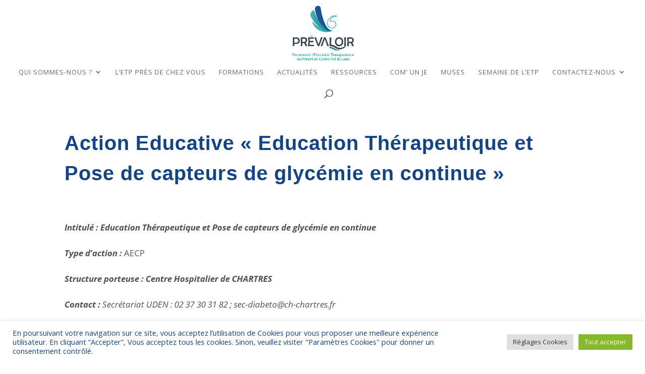

--- FILE ---
content_type: text/html; charset=utf-8
request_url: https://www.google.com/recaptcha/api2/anchor?ar=1&k=6LeB88YcAAAAAHoxNb_DU-jWIob3tI_Duos14T6S&co=aHR0cHM6Ly9wcmV2YWxvaXIuZnI6NDQz&hl=en&v=PoyoqOPhxBO7pBk68S4YbpHZ&size=invisible&anchor-ms=20000&execute-ms=30000&cb=ubknsjcik2as
body_size: 48438
content:
<!DOCTYPE HTML><html dir="ltr" lang="en"><head><meta http-equiv="Content-Type" content="text/html; charset=UTF-8">
<meta http-equiv="X-UA-Compatible" content="IE=edge">
<title>reCAPTCHA</title>
<style type="text/css">
/* cyrillic-ext */
@font-face {
  font-family: 'Roboto';
  font-style: normal;
  font-weight: 400;
  font-stretch: 100%;
  src: url(//fonts.gstatic.com/s/roboto/v48/KFO7CnqEu92Fr1ME7kSn66aGLdTylUAMa3GUBHMdazTgWw.woff2) format('woff2');
  unicode-range: U+0460-052F, U+1C80-1C8A, U+20B4, U+2DE0-2DFF, U+A640-A69F, U+FE2E-FE2F;
}
/* cyrillic */
@font-face {
  font-family: 'Roboto';
  font-style: normal;
  font-weight: 400;
  font-stretch: 100%;
  src: url(//fonts.gstatic.com/s/roboto/v48/KFO7CnqEu92Fr1ME7kSn66aGLdTylUAMa3iUBHMdazTgWw.woff2) format('woff2');
  unicode-range: U+0301, U+0400-045F, U+0490-0491, U+04B0-04B1, U+2116;
}
/* greek-ext */
@font-face {
  font-family: 'Roboto';
  font-style: normal;
  font-weight: 400;
  font-stretch: 100%;
  src: url(//fonts.gstatic.com/s/roboto/v48/KFO7CnqEu92Fr1ME7kSn66aGLdTylUAMa3CUBHMdazTgWw.woff2) format('woff2');
  unicode-range: U+1F00-1FFF;
}
/* greek */
@font-face {
  font-family: 'Roboto';
  font-style: normal;
  font-weight: 400;
  font-stretch: 100%;
  src: url(//fonts.gstatic.com/s/roboto/v48/KFO7CnqEu92Fr1ME7kSn66aGLdTylUAMa3-UBHMdazTgWw.woff2) format('woff2');
  unicode-range: U+0370-0377, U+037A-037F, U+0384-038A, U+038C, U+038E-03A1, U+03A3-03FF;
}
/* math */
@font-face {
  font-family: 'Roboto';
  font-style: normal;
  font-weight: 400;
  font-stretch: 100%;
  src: url(//fonts.gstatic.com/s/roboto/v48/KFO7CnqEu92Fr1ME7kSn66aGLdTylUAMawCUBHMdazTgWw.woff2) format('woff2');
  unicode-range: U+0302-0303, U+0305, U+0307-0308, U+0310, U+0312, U+0315, U+031A, U+0326-0327, U+032C, U+032F-0330, U+0332-0333, U+0338, U+033A, U+0346, U+034D, U+0391-03A1, U+03A3-03A9, U+03B1-03C9, U+03D1, U+03D5-03D6, U+03F0-03F1, U+03F4-03F5, U+2016-2017, U+2034-2038, U+203C, U+2040, U+2043, U+2047, U+2050, U+2057, U+205F, U+2070-2071, U+2074-208E, U+2090-209C, U+20D0-20DC, U+20E1, U+20E5-20EF, U+2100-2112, U+2114-2115, U+2117-2121, U+2123-214F, U+2190, U+2192, U+2194-21AE, U+21B0-21E5, U+21F1-21F2, U+21F4-2211, U+2213-2214, U+2216-22FF, U+2308-230B, U+2310, U+2319, U+231C-2321, U+2336-237A, U+237C, U+2395, U+239B-23B7, U+23D0, U+23DC-23E1, U+2474-2475, U+25AF, U+25B3, U+25B7, U+25BD, U+25C1, U+25CA, U+25CC, U+25FB, U+266D-266F, U+27C0-27FF, U+2900-2AFF, U+2B0E-2B11, U+2B30-2B4C, U+2BFE, U+3030, U+FF5B, U+FF5D, U+1D400-1D7FF, U+1EE00-1EEFF;
}
/* symbols */
@font-face {
  font-family: 'Roboto';
  font-style: normal;
  font-weight: 400;
  font-stretch: 100%;
  src: url(//fonts.gstatic.com/s/roboto/v48/KFO7CnqEu92Fr1ME7kSn66aGLdTylUAMaxKUBHMdazTgWw.woff2) format('woff2');
  unicode-range: U+0001-000C, U+000E-001F, U+007F-009F, U+20DD-20E0, U+20E2-20E4, U+2150-218F, U+2190, U+2192, U+2194-2199, U+21AF, U+21E6-21F0, U+21F3, U+2218-2219, U+2299, U+22C4-22C6, U+2300-243F, U+2440-244A, U+2460-24FF, U+25A0-27BF, U+2800-28FF, U+2921-2922, U+2981, U+29BF, U+29EB, U+2B00-2BFF, U+4DC0-4DFF, U+FFF9-FFFB, U+10140-1018E, U+10190-1019C, U+101A0, U+101D0-101FD, U+102E0-102FB, U+10E60-10E7E, U+1D2C0-1D2D3, U+1D2E0-1D37F, U+1F000-1F0FF, U+1F100-1F1AD, U+1F1E6-1F1FF, U+1F30D-1F30F, U+1F315, U+1F31C, U+1F31E, U+1F320-1F32C, U+1F336, U+1F378, U+1F37D, U+1F382, U+1F393-1F39F, U+1F3A7-1F3A8, U+1F3AC-1F3AF, U+1F3C2, U+1F3C4-1F3C6, U+1F3CA-1F3CE, U+1F3D4-1F3E0, U+1F3ED, U+1F3F1-1F3F3, U+1F3F5-1F3F7, U+1F408, U+1F415, U+1F41F, U+1F426, U+1F43F, U+1F441-1F442, U+1F444, U+1F446-1F449, U+1F44C-1F44E, U+1F453, U+1F46A, U+1F47D, U+1F4A3, U+1F4B0, U+1F4B3, U+1F4B9, U+1F4BB, U+1F4BF, U+1F4C8-1F4CB, U+1F4D6, U+1F4DA, U+1F4DF, U+1F4E3-1F4E6, U+1F4EA-1F4ED, U+1F4F7, U+1F4F9-1F4FB, U+1F4FD-1F4FE, U+1F503, U+1F507-1F50B, U+1F50D, U+1F512-1F513, U+1F53E-1F54A, U+1F54F-1F5FA, U+1F610, U+1F650-1F67F, U+1F687, U+1F68D, U+1F691, U+1F694, U+1F698, U+1F6AD, U+1F6B2, U+1F6B9-1F6BA, U+1F6BC, U+1F6C6-1F6CF, U+1F6D3-1F6D7, U+1F6E0-1F6EA, U+1F6F0-1F6F3, U+1F6F7-1F6FC, U+1F700-1F7FF, U+1F800-1F80B, U+1F810-1F847, U+1F850-1F859, U+1F860-1F887, U+1F890-1F8AD, U+1F8B0-1F8BB, U+1F8C0-1F8C1, U+1F900-1F90B, U+1F93B, U+1F946, U+1F984, U+1F996, U+1F9E9, U+1FA00-1FA6F, U+1FA70-1FA7C, U+1FA80-1FA89, U+1FA8F-1FAC6, U+1FACE-1FADC, U+1FADF-1FAE9, U+1FAF0-1FAF8, U+1FB00-1FBFF;
}
/* vietnamese */
@font-face {
  font-family: 'Roboto';
  font-style: normal;
  font-weight: 400;
  font-stretch: 100%;
  src: url(//fonts.gstatic.com/s/roboto/v48/KFO7CnqEu92Fr1ME7kSn66aGLdTylUAMa3OUBHMdazTgWw.woff2) format('woff2');
  unicode-range: U+0102-0103, U+0110-0111, U+0128-0129, U+0168-0169, U+01A0-01A1, U+01AF-01B0, U+0300-0301, U+0303-0304, U+0308-0309, U+0323, U+0329, U+1EA0-1EF9, U+20AB;
}
/* latin-ext */
@font-face {
  font-family: 'Roboto';
  font-style: normal;
  font-weight: 400;
  font-stretch: 100%;
  src: url(//fonts.gstatic.com/s/roboto/v48/KFO7CnqEu92Fr1ME7kSn66aGLdTylUAMa3KUBHMdazTgWw.woff2) format('woff2');
  unicode-range: U+0100-02BA, U+02BD-02C5, U+02C7-02CC, U+02CE-02D7, U+02DD-02FF, U+0304, U+0308, U+0329, U+1D00-1DBF, U+1E00-1E9F, U+1EF2-1EFF, U+2020, U+20A0-20AB, U+20AD-20C0, U+2113, U+2C60-2C7F, U+A720-A7FF;
}
/* latin */
@font-face {
  font-family: 'Roboto';
  font-style: normal;
  font-weight: 400;
  font-stretch: 100%;
  src: url(//fonts.gstatic.com/s/roboto/v48/KFO7CnqEu92Fr1ME7kSn66aGLdTylUAMa3yUBHMdazQ.woff2) format('woff2');
  unicode-range: U+0000-00FF, U+0131, U+0152-0153, U+02BB-02BC, U+02C6, U+02DA, U+02DC, U+0304, U+0308, U+0329, U+2000-206F, U+20AC, U+2122, U+2191, U+2193, U+2212, U+2215, U+FEFF, U+FFFD;
}
/* cyrillic-ext */
@font-face {
  font-family: 'Roboto';
  font-style: normal;
  font-weight: 500;
  font-stretch: 100%;
  src: url(//fonts.gstatic.com/s/roboto/v48/KFO7CnqEu92Fr1ME7kSn66aGLdTylUAMa3GUBHMdazTgWw.woff2) format('woff2');
  unicode-range: U+0460-052F, U+1C80-1C8A, U+20B4, U+2DE0-2DFF, U+A640-A69F, U+FE2E-FE2F;
}
/* cyrillic */
@font-face {
  font-family: 'Roboto';
  font-style: normal;
  font-weight: 500;
  font-stretch: 100%;
  src: url(//fonts.gstatic.com/s/roboto/v48/KFO7CnqEu92Fr1ME7kSn66aGLdTylUAMa3iUBHMdazTgWw.woff2) format('woff2');
  unicode-range: U+0301, U+0400-045F, U+0490-0491, U+04B0-04B1, U+2116;
}
/* greek-ext */
@font-face {
  font-family: 'Roboto';
  font-style: normal;
  font-weight: 500;
  font-stretch: 100%;
  src: url(//fonts.gstatic.com/s/roboto/v48/KFO7CnqEu92Fr1ME7kSn66aGLdTylUAMa3CUBHMdazTgWw.woff2) format('woff2');
  unicode-range: U+1F00-1FFF;
}
/* greek */
@font-face {
  font-family: 'Roboto';
  font-style: normal;
  font-weight: 500;
  font-stretch: 100%;
  src: url(//fonts.gstatic.com/s/roboto/v48/KFO7CnqEu92Fr1ME7kSn66aGLdTylUAMa3-UBHMdazTgWw.woff2) format('woff2');
  unicode-range: U+0370-0377, U+037A-037F, U+0384-038A, U+038C, U+038E-03A1, U+03A3-03FF;
}
/* math */
@font-face {
  font-family: 'Roboto';
  font-style: normal;
  font-weight: 500;
  font-stretch: 100%;
  src: url(//fonts.gstatic.com/s/roboto/v48/KFO7CnqEu92Fr1ME7kSn66aGLdTylUAMawCUBHMdazTgWw.woff2) format('woff2');
  unicode-range: U+0302-0303, U+0305, U+0307-0308, U+0310, U+0312, U+0315, U+031A, U+0326-0327, U+032C, U+032F-0330, U+0332-0333, U+0338, U+033A, U+0346, U+034D, U+0391-03A1, U+03A3-03A9, U+03B1-03C9, U+03D1, U+03D5-03D6, U+03F0-03F1, U+03F4-03F5, U+2016-2017, U+2034-2038, U+203C, U+2040, U+2043, U+2047, U+2050, U+2057, U+205F, U+2070-2071, U+2074-208E, U+2090-209C, U+20D0-20DC, U+20E1, U+20E5-20EF, U+2100-2112, U+2114-2115, U+2117-2121, U+2123-214F, U+2190, U+2192, U+2194-21AE, U+21B0-21E5, U+21F1-21F2, U+21F4-2211, U+2213-2214, U+2216-22FF, U+2308-230B, U+2310, U+2319, U+231C-2321, U+2336-237A, U+237C, U+2395, U+239B-23B7, U+23D0, U+23DC-23E1, U+2474-2475, U+25AF, U+25B3, U+25B7, U+25BD, U+25C1, U+25CA, U+25CC, U+25FB, U+266D-266F, U+27C0-27FF, U+2900-2AFF, U+2B0E-2B11, U+2B30-2B4C, U+2BFE, U+3030, U+FF5B, U+FF5D, U+1D400-1D7FF, U+1EE00-1EEFF;
}
/* symbols */
@font-face {
  font-family: 'Roboto';
  font-style: normal;
  font-weight: 500;
  font-stretch: 100%;
  src: url(//fonts.gstatic.com/s/roboto/v48/KFO7CnqEu92Fr1ME7kSn66aGLdTylUAMaxKUBHMdazTgWw.woff2) format('woff2');
  unicode-range: U+0001-000C, U+000E-001F, U+007F-009F, U+20DD-20E0, U+20E2-20E4, U+2150-218F, U+2190, U+2192, U+2194-2199, U+21AF, U+21E6-21F0, U+21F3, U+2218-2219, U+2299, U+22C4-22C6, U+2300-243F, U+2440-244A, U+2460-24FF, U+25A0-27BF, U+2800-28FF, U+2921-2922, U+2981, U+29BF, U+29EB, U+2B00-2BFF, U+4DC0-4DFF, U+FFF9-FFFB, U+10140-1018E, U+10190-1019C, U+101A0, U+101D0-101FD, U+102E0-102FB, U+10E60-10E7E, U+1D2C0-1D2D3, U+1D2E0-1D37F, U+1F000-1F0FF, U+1F100-1F1AD, U+1F1E6-1F1FF, U+1F30D-1F30F, U+1F315, U+1F31C, U+1F31E, U+1F320-1F32C, U+1F336, U+1F378, U+1F37D, U+1F382, U+1F393-1F39F, U+1F3A7-1F3A8, U+1F3AC-1F3AF, U+1F3C2, U+1F3C4-1F3C6, U+1F3CA-1F3CE, U+1F3D4-1F3E0, U+1F3ED, U+1F3F1-1F3F3, U+1F3F5-1F3F7, U+1F408, U+1F415, U+1F41F, U+1F426, U+1F43F, U+1F441-1F442, U+1F444, U+1F446-1F449, U+1F44C-1F44E, U+1F453, U+1F46A, U+1F47D, U+1F4A3, U+1F4B0, U+1F4B3, U+1F4B9, U+1F4BB, U+1F4BF, U+1F4C8-1F4CB, U+1F4D6, U+1F4DA, U+1F4DF, U+1F4E3-1F4E6, U+1F4EA-1F4ED, U+1F4F7, U+1F4F9-1F4FB, U+1F4FD-1F4FE, U+1F503, U+1F507-1F50B, U+1F50D, U+1F512-1F513, U+1F53E-1F54A, U+1F54F-1F5FA, U+1F610, U+1F650-1F67F, U+1F687, U+1F68D, U+1F691, U+1F694, U+1F698, U+1F6AD, U+1F6B2, U+1F6B9-1F6BA, U+1F6BC, U+1F6C6-1F6CF, U+1F6D3-1F6D7, U+1F6E0-1F6EA, U+1F6F0-1F6F3, U+1F6F7-1F6FC, U+1F700-1F7FF, U+1F800-1F80B, U+1F810-1F847, U+1F850-1F859, U+1F860-1F887, U+1F890-1F8AD, U+1F8B0-1F8BB, U+1F8C0-1F8C1, U+1F900-1F90B, U+1F93B, U+1F946, U+1F984, U+1F996, U+1F9E9, U+1FA00-1FA6F, U+1FA70-1FA7C, U+1FA80-1FA89, U+1FA8F-1FAC6, U+1FACE-1FADC, U+1FADF-1FAE9, U+1FAF0-1FAF8, U+1FB00-1FBFF;
}
/* vietnamese */
@font-face {
  font-family: 'Roboto';
  font-style: normal;
  font-weight: 500;
  font-stretch: 100%;
  src: url(//fonts.gstatic.com/s/roboto/v48/KFO7CnqEu92Fr1ME7kSn66aGLdTylUAMa3OUBHMdazTgWw.woff2) format('woff2');
  unicode-range: U+0102-0103, U+0110-0111, U+0128-0129, U+0168-0169, U+01A0-01A1, U+01AF-01B0, U+0300-0301, U+0303-0304, U+0308-0309, U+0323, U+0329, U+1EA0-1EF9, U+20AB;
}
/* latin-ext */
@font-face {
  font-family: 'Roboto';
  font-style: normal;
  font-weight: 500;
  font-stretch: 100%;
  src: url(//fonts.gstatic.com/s/roboto/v48/KFO7CnqEu92Fr1ME7kSn66aGLdTylUAMa3KUBHMdazTgWw.woff2) format('woff2');
  unicode-range: U+0100-02BA, U+02BD-02C5, U+02C7-02CC, U+02CE-02D7, U+02DD-02FF, U+0304, U+0308, U+0329, U+1D00-1DBF, U+1E00-1E9F, U+1EF2-1EFF, U+2020, U+20A0-20AB, U+20AD-20C0, U+2113, U+2C60-2C7F, U+A720-A7FF;
}
/* latin */
@font-face {
  font-family: 'Roboto';
  font-style: normal;
  font-weight: 500;
  font-stretch: 100%;
  src: url(//fonts.gstatic.com/s/roboto/v48/KFO7CnqEu92Fr1ME7kSn66aGLdTylUAMa3yUBHMdazQ.woff2) format('woff2');
  unicode-range: U+0000-00FF, U+0131, U+0152-0153, U+02BB-02BC, U+02C6, U+02DA, U+02DC, U+0304, U+0308, U+0329, U+2000-206F, U+20AC, U+2122, U+2191, U+2193, U+2212, U+2215, U+FEFF, U+FFFD;
}
/* cyrillic-ext */
@font-face {
  font-family: 'Roboto';
  font-style: normal;
  font-weight: 900;
  font-stretch: 100%;
  src: url(//fonts.gstatic.com/s/roboto/v48/KFO7CnqEu92Fr1ME7kSn66aGLdTylUAMa3GUBHMdazTgWw.woff2) format('woff2');
  unicode-range: U+0460-052F, U+1C80-1C8A, U+20B4, U+2DE0-2DFF, U+A640-A69F, U+FE2E-FE2F;
}
/* cyrillic */
@font-face {
  font-family: 'Roboto';
  font-style: normal;
  font-weight: 900;
  font-stretch: 100%;
  src: url(//fonts.gstatic.com/s/roboto/v48/KFO7CnqEu92Fr1ME7kSn66aGLdTylUAMa3iUBHMdazTgWw.woff2) format('woff2');
  unicode-range: U+0301, U+0400-045F, U+0490-0491, U+04B0-04B1, U+2116;
}
/* greek-ext */
@font-face {
  font-family: 'Roboto';
  font-style: normal;
  font-weight: 900;
  font-stretch: 100%;
  src: url(//fonts.gstatic.com/s/roboto/v48/KFO7CnqEu92Fr1ME7kSn66aGLdTylUAMa3CUBHMdazTgWw.woff2) format('woff2');
  unicode-range: U+1F00-1FFF;
}
/* greek */
@font-face {
  font-family: 'Roboto';
  font-style: normal;
  font-weight: 900;
  font-stretch: 100%;
  src: url(//fonts.gstatic.com/s/roboto/v48/KFO7CnqEu92Fr1ME7kSn66aGLdTylUAMa3-UBHMdazTgWw.woff2) format('woff2');
  unicode-range: U+0370-0377, U+037A-037F, U+0384-038A, U+038C, U+038E-03A1, U+03A3-03FF;
}
/* math */
@font-face {
  font-family: 'Roboto';
  font-style: normal;
  font-weight: 900;
  font-stretch: 100%;
  src: url(//fonts.gstatic.com/s/roboto/v48/KFO7CnqEu92Fr1ME7kSn66aGLdTylUAMawCUBHMdazTgWw.woff2) format('woff2');
  unicode-range: U+0302-0303, U+0305, U+0307-0308, U+0310, U+0312, U+0315, U+031A, U+0326-0327, U+032C, U+032F-0330, U+0332-0333, U+0338, U+033A, U+0346, U+034D, U+0391-03A1, U+03A3-03A9, U+03B1-03C9, U+03D1, U+03D5-03D6, U+03F0-03F1, U+03F4-03F5, U+2016-2017, U+2034-2038, U+203C, U+2040, U+2043, U+2047, U+2050, U+2057, U+205F, U+2070-2071, U+2074-208E, U+2090-209C, U+20D0-20DC, U+20E1, U+20E5-20EF, U+2100-2112, U+2114-2115, U+2117-2121, U+2123-214F, U+2190, U+2192, U+2194-21AE, U+21B0-21E5, U+21F1-21F2, U+21F4-2211, U+2213-2214, U+2216-22FF, U+2308-230B, U+2310, U+2319, U+231C-2321, U+2336-237A, U+237C, U+2395, U+239B-23B7, U+23D0, U+23DC-23E1, U+2474-2475, U+25AF, U+25B3, U+25B7, U+25BD, U+25C1, U+25CA, U+25CC, U+25FB, U+266D-266F, U+27C0-27FF, U+2900-2AFF, U+2B0E-2B11, U+2B30-2B4C, U+2BFE, U+3030, U+FF5B, U+FF5D, U+1D400-1D7FF, U+1EE00-1EEFF;
}
/* symbols */
@font-face {
  font-family: 'Roboto';
  font-style: normal;
  font-weight: 900;
  font-stretch: 100%;
  src: url(//fonts.gstatic.com/s/roboto/v48/KFO7CnqEu92Fr1ME7kSn66aGLdTylUAMaxKUBHMdazTgWw.woff2) format('woff2');
  unicode-range: U+0001-000C, U+000E-001F, U+007F-009F, U+20DD-20E0, U+20E2-20E4, U+2150-218F, U+2190, U+2192, U+2194-2199, U+21AF, U+21E6-21F0, U+21F3, U+2218-2219, U+2299, U+22C4-22C6, U+2300-243F, U+2440-244A, U+2460-24FF, U+25A0-27BF, U+2800-28FF, U+2921-2922, U+2981, U+29BF, U+29EB, U+2B00-2BFF, U+4DC0-4DFF, U+FFF9-FFFB, U+10140-1018E, U+10190-1019C, U+101A0, U+101D0-101FD, U+102E0-102FB, U+10E60-10E7E, U+1D2C0-1D2D3, U+1D2E0-1D37F, U+1F000-1F0FF, U+1F100-1F1AD, U+1F1E6-1F1FF, U+1F30D-1F30F, U+1F315, U+1F31C, U+1F31E, U+1F320-1F32C, U+1F336, U+1F378, U+1F37D, U+1F382, U+1F393-1F39F, U+1F3A7-1F3A8, U+1F3AC-1F3AF, U+1F3C2, U+1F3C4-1F3C6, U+1F3CA-1F3CE, U+1F3D4-1F3E0, U+1F3ED, U+1F3F1-1F3F3, U+1F3F5-1F3F7, U+1F408, U+1F415, U+1F41F, U+1F426, U+1F43F, U+1F441-1F442, U+1F444, U+1F446-1F449, U+1F44C-1F44E, U+1F453, U+1F46A, U+1F47D, U+1F4A3, U+1F4B0, U+1F4B3, U+1F4B9, U+1F4BB, U+1F4BF, U+1F4C8-1F4CB, U+1F4D6, U+1F4DA, U+1F4DF, U+1F4E3-1F4E6, U+1F4EA-1F4ED, U+1F4F7, U+1F4F9-1F4FB, U+1F4FD-1F4FE, U+1F503, U+1F507-1F50B, U+1F50D, U+1F512-1F513, U+1F53E-1F54A, U+1F54F-1F5FA, U+1F610, U+1F650-1F67F, U+1F687, U+1F68D, U+1F691, U+1F694, U+1F698, U+1F6AD, U+1F6B2, U+1F6B9-1F6BA, U+1F6BC, U+1F6C6-1F6CF, U+1F6D3-1F6D7, U+1F6E0-1F6EA, U+1F6F0-1F6F3, U+1F6F7-1F6FC, U+1F700-1F7FF, U+1F800-1F80B, U+1F810-1F847, U+1F850-1F859, U+1F860-1F887, U+1F890-1F8AD, U+1F8B0-1F8BB, U+1F8C0-1F8C1, U+1F900-1F90B, U+1F93B, U+1F946, U+1F984, U+1F996, U+1F9E9, U+1FA00-1FA6F, U+1FA70-1FA7C, U+1FA80-1FA89, U+1FA8F-1FAC6, U+1FACE-1FADC, U+1FADF-1FAE9, U+1FAF0-1FAF8, U+1FB00-1FBFF;
}
/* vietnamese */
@font-face {
  font-family: 'Roboto';
  font-style: normal;
  font-weight: 900;
  font-stretch: 100%;
  src: url(//fonts.gstatic.com/s/roboto/v48/KFO7CnqEu92Fr1ME7kSn66aGLdTylUAMa3OUBHMdazTgWw.woff2) format('woff2');
  unicode-range: U+0102-0103, U+0110-0111, U+0128-0129, U+0168-0169, U+01A0-01A1, U+01AF-01B0, U+0300-0301, U+0303-0304, U+0308-0309, U+0323, U+0329, U+1EA0-1EF9, U+20AB;
}
/* latin-ext */
@font-face {
  font-family: 'Roboto';
  font-style: normal;
  font-weight: 900;
  font-stretch: 100%;
  src: url(//fonts.gstatic.com/s/roboto/v48/KFO7CnqEu92Fr1ME7kSn66aGLdTylUAMa3KUBHMdazTgWw.woff2) format('woff2');
  unicode-range: U+0100-02BA, U+02BD-02C5, U+02C7-02CC, U+02CE-02D7, U+02DD-02FF, U+0304, U+0308, U+0329, U+1D00-1DBF, U+1E00-1E9F, U+1EF2-1EFF, U+2020, U+20A0-20AB, U+20AD-20C0, U+2113, U+2C60-2C7F, U+A720-A7FF;
}
/* latin */
@font-face {
  font-family: 'Roboto';
  font-style: normal;
  font-weight: 900;
  font-stretch: 100%;
  src: url(//fonts.gstatic.com/s/roboto/v48/KFO7CnqEu92Fr1ME7kSn66aGLdTylUAMa3yUBHMdazQ.woff2) format('woff2');
  unicode-range: U+0000-00FF, U+0131, U+0152-0153, U+02BB-02BC, U+02C6, U+02DA, U+02DC, U+0304, U+0308, U+0329, U+2000-206F, U+20AC, U+2122, U+2191, U+2193, U+2212, U+2215, U+FEFF, U+FFFD;
}

</style>
<link rel="stylesheet" type="text/css" href="https://www.gstatic.com/recaptcha/releases/PoyoqOPhxBO7pBk68S4YbpHZ/styles__ltr.css">
<script nonce="MFOmoBEi_Z0OKcpF84Z-QQ" type="text/javascript">window['__recaptcha_api'] = 'https://www.google.com/recaptcha/api2/';</script>
<script type="text/javascript" src="https://www.gstatic.com/recaptcha/releases/PoyoqOPhxBO7pBk68S4YbpHZ/recaptcha__en.js" nonce="MFOmoBEi_Z0OKcpF84Z-QQ">
      
    </script></head>
<body><div id="rc-anchor-alert" class="rc-anchor-alert"></div>
<input type="hidden" id="recaptcha-token" value="[base64]">
<script type="text/javascript" nonce="MFOmoBEi_Z0OKcpF84Z-QQ">
      recaptcha.anchor.Main.init("[\x22ainput\x22,[\x22bgdata\x22,\x22\x22,\[base64]/[base64]/[base64]/KE4oMTI0LHYsdi5HKSxMWihsLHYpKTpOKDEyNCx2LGwpLFYpLHYpLFQpKSxGKDE3MSx2KX0scjc9ZnVuY3Rpb24obCl7cmV0dXJuIGx9LEM9ZnVuY3Rpb24obCxWLHYpe04odixsLFYpLFZbYWtdPTI3OTZ9LG49ZnVuY3Rpb24obCxWKXtWLlg9KChWLlg/[base64]/[base64]/[base64]/[base64]/[base64]/[base64]/[base64]/[base64]/[base64]/[base64]/[base64]\\u003d\x22,\[base64]\x22,\x22fl5tEwxoGUdtw7XCmy9Zw5TDk2/DmMO8wp8Sw5/Cj24fBT3DuE8xPVPDiAglw4oPCgnCpcOdwojCnyxYw5Rlw6DDl8K5wrnCt3HCo8OiwroPwoPCn8O9aMKnOg0Aw4oLBcKzQ8KFXi5LYMKkwp/CmAfDmlpzw5pRI8K1w63Dn8OSw69pWMOnw6TCuULCnlYuQ2Qhw5tnAlnChMK9w7FEIihIdEsdwptow5wAAcKJNi9VwrQow7tieyrDvMOxwrh/w4TDjkxkXsOrVm1/SsOFw6/DvsOuG8KdGcOzecKKw60bNFxOwoJ2MXHCnT3CvcKhw64Hwo0qwqsrC07CpsKQTRYzwqjDsMKCwokUwofDjsOHw7d9bQ4Cw7ICw5LCmMKtasOBwpFLccK8w5txOcOIw6BaLj3Cqn/Cuy7Cp8KCS8O5w7XDkSx2w7E9w40+wp1Sw61Mw5ZmwqUHwpLCgQDCgjPCigDCjlJYwotxecKwwoJkGwJdESM4w5NtwpIlwrHCn25qcsK0Q8KeQ8OXw57DsWRPL8OiwrvCtsK0w6DCi8K9w63DuWFQwpcVDgbCrMKVw7JJAMKKQWVhwqg5ZcOFwoHClmsnwp/CvWnDo8Ogw6kZHRnDmMKxwpgQWjnDscOKGsOEccO/w4MEw6YXNx3DvMO1PsOgH8OoLG7Dinkow5bCk8OgD07ClV7Ckid/[base64]/ChmVlYsKNwpbCn8OjERRgCMOsw6BIwp3CnsKjP17Cu2LCqsKgw6FQw5jDn8KJbsKtIQ/DjsOWDEPCt8OLwq/CtcKFwo5aw5XCo8KuVMKjasK7cXTDv8OAasK9wqs2ZgxNw5TDgMOWEUklEcOXw6AMwpTCmsOjNMOww5Q1w4QPaE4Sw7J/w4VPFhpBw5QGwr7Ct8KYwqnCo8OYIB3DjEjDp8Ohw70AwpN4wqwpw44hw7R3wo3Du8OWYsKMYsOuV1kRwqTDjMKxw5PCiMOHw6NZw63Ck8OFfQ0ya8KWAsO9MWIvwqnDqMORBMOnRAIUwrrChz/ClmZwDMKCcG5uwrDCjcKhw5DCn3pJwrQvwp3DmEbCqhrCqcOpwq7CtRhTCMKcwqnDizjCqyoDw5dkwpPDusOKNA9zw6sWwqrDl8Oow7hzMTTDqcOYXMORHcKlO1IEYQk4I8Osw7c0IQvCpMKAZ8KKe8KpwrjDncO8woJIHMKBIMKLO0FiU8K3YsOCRcKOw4U/KcOXwpLDuMO1I33DoF7DrMOXUMK+wrVGw4PDmMOQw4/Cj8KaUmnDjsO3AE3DhsK0w4HDkcOeTFrCi8KbR8Oywp4FwpzCs8KGUQXCpHNTX8Kaw4TCoA3CgiRxU1DDlsOKS1PCtlHCisOpGTdgGmDDkCTCu8K7UTHDtXfDh8O+ZsOrwoYOw7LDp8ODwqdSw53DhzRuwr7ClxPCskDDkcOuw6NdWibCncOHw5zCjTfDpMK5LcO/wokPLsOoQWrCsMKkwpTDtgbDs2tiwoNPS2ptM3k5woMdwofCqDxPHMKjw599ccKyw5/[base64]/DkFHDgy1dwpTDpsKhfcKqOFjDp8KPw5gXw67CoU8PT8KtGMKzwooHw5EowqUpAsK9ThsKwqPDo8KYw4vCqE/DrsKSwrgmw4oeaWAiwoIRMi9mI8KYwoPDuDXCusO4LsOcwq5fwoLDtTJKwpHDiMKmwqFqAsO+eMKHwr1Fw5/DicKBJ8KsABkow7YFwq3Cn8OTBsOSwrHCl8KAwqDCoTAqE8K0w6QwTQpnwoXCszvDhRDChMKRbWvClg7CuMKnJxdeUw8pRsKsw5RmwoNCCiXDr0hEw6/CsAhlwoLCngfDgsOjdyZBwqwpXl0Qw7lGc8KlfsK9w6FAMcOmMQzCin1yHw7Dj8OnL8K8fkU5dirDicORK3bCu1TCn1vDnUIbwpTDiMODUMOow5jDt8O/w4nDtW4Yw7XCnATDhwLCuC1zw74jw5rDn8OxwpjDncO+SMKdw5HDpsOhwpHDgVJUeT/CjcKtcsKTwp9AclB3w5NmLXLDjMOtw5rDocOIFnTCkBzDnEbCpcOKwosudQXDkMOhw7Nfw7DDrU4KP8KLw5c4FwLDsnZIwpnCrcOlEMKoc8K3w60zdMK/[base64]/YBMdw45Ba8K2wp7DshHDoX3ChmsNKcO9BcKBwrnDnMKtQTHDjsKTWmDDg8OXKcOKPzw9G8KBwonDlMKfwpHCjF3DicOzPcKKw67DsMKQbcKoGMK0w6d+F3IUw6zCtEDCucOrQEjCl3rCknw/w6rCtisLAsOcwovCimPCogM7w4oRwqrCuVDCuRrDkEfDrcKeVsOKw49VaMO9OU3CpcO9w4XDtChZZ8KTwoLDn33DjWsfKMOEd1LCmsK/SizClR3Dh8K4HsOEwqslHybCriXCpDpew7zDnETDs8O/wq0LMz9xXiFNKRkFC8Okw4o8bGnDkMOrw6zDpsOWw7DDvGLDosKpw4PDh8Oyw5gSaFrDqUkhwpbDs8KJEMK/[base64]/[base64]/Cp1Bfw6FkP8K6EHnCrWNQUcO5I8KnOcKQw7J1wqcBdMO+w4/CssOMRHrDqsKKwpzCssK2w6NFwoc7UV87wqXDp0AlDMK7V8Kzd8OzwqMnXjjCv2RRM0V9worCpcKxwqtrYMOVAidZPi4ib8O9cBc0NMOYfcOzCFMMXcK5w77CjcOxw4LCs8KVcjDDhMO/wofClRoNw6lxwqrDoTfDqELDp8OGw4vCilggDU5sw4hcICLCvW7CgEU9AmhqTcKyVMOhw5PCnE44M0/CmMKqw4XDtCvDu8Kdw7LCihRdwpVYe8OVVR97RMO9WMO5w4/Co1LCuHcDKWDDhMKjCn0EX31CwpLDtsOfHMKTw74Kw6BWK2NmI8KebMKfwrHDjsKbaMOWwrkcwovCpA3CusOewo3DkWcVw74rw7HDpsKyb04PAMOPAsKdLMOXwpldw5kXBR/[base64]/w7xYw5LDvsOAEsKjLnF/dMO9w4bDkcOmw7bDmcKfw4zCicOGYcKbRxHDkkzDl8OZwoTCpsO3w77DksKLAcOQwpMxTEltJRrDhsOxKsOTwphdwqUcw6HDgsONw7BQwrXCmsKoCcOmwoNNw7YjSMONTyfCuy7DhXFUw4/CmcKFFgPCpX8PdELDgcKNYMO7wrlDw7HDjMKvJjZyfMOaJRRMFcOSWV3CoQcpwprDsGJ0wrjCvC3CnQYAwoI5wqPDlsO4wq3CsFA5X8OfAsK3a3wGeTfCmE3CucK9woPDkgtHw6rDl8KKHcKJGsOIe8K5w6rCmVrDrcKZw4l/w5A0wqfCuB/[base64]/Dim/Dg17CvcKnw7PCrjBMcnLDrsKSwqJ/[base64]/CiW/Cq8OEccOfw70TwoYQNiUsw4lDwocJH8OOOcOuUms/wpnDkcOnwoDCiMOnDMO4w7fDssK+W8KtHmfDlhHDkC/CsFLDrsOrwozDmMO1w6rDjjtqIXMbQMKlwrHCsSENwqN2STHDhzrDv8OEwo3CgELDlF7ClcOSw4bDm8Knw7/CkT4Cf8OXSsOyMwbDmBvDjknDpMOiGxjCnR1Pwolzw4LCqMKaV1VCwoZjw6PCiGfCmU7Dqg/Cu8O+WR/CvDMdO0Ixw6lqw4DCmsK3fggFw584bk9+ZVFOJjvDusK/w6vDtlDDsm5lMR1pwq/DsHfDnzvCmMO9KXrDtcK1TSvCvMKGFCgYKRhsHnhAYE/DmRENwqgFwoEIHsOufcKkwozDvTR0NcOGbmbCtMKCwqPCiMOyw53Dk8Oqwo7DvSLDksO6PsK/w7EXw6DDnkHCi0TDrXFdw6pLS8OoGn/DjMK2w75IXcKrOlnCvwEQw4jDq8ODE8KKwoNuJ8O3wrtFZsKew64+LsK6PMOgPQttwpHDggHDr8OODcKqwrTCusOhwp1qw43CvXPCgMOow6/CpVjDtsKLw7dnw5rDkz1Zw6MjA3vDpsOFwqDCoTchVsOqW8KiIxh+A3vDjsKZw4DCksKzwrJewqLDm8ONfjs4wrvDqW/Cg8KYwpQ1EcK6w5fDt8KEMALDjMKERVDCrDo/wpTDvSIHwp9/[base64]/CocOvwq8Lw7rCicKkw7LDi8KmJMKyw7EFFgx/F8KFYEHCjFrDoSzDh8K2VEAPwpogw6wvw77DljIew7rDp8KVwocsRcO7wovDqUUjwppIFUjChklcw68TSDVsdRPDnyBeYGxxw6xYw4NFw5XDkMO/[base64]/IMO3w4BCwq1GKQxUw73Ci8OtwrVvDsOPw5zClXdMHsO8wrYncMKYw6JMAsO9w4TChnfCgMOZE8KJKVnCqw8Xw67CqR/Dsnlxw6B9RjxddiJIw7lIYRlxw6DDmShRMcODWcKyOx5dGAXDqsOwwohewprCu04UwqbCpAZ2FsKzYsKuaUzCmD3DscKrMcKHwrbDr8O2UMKmV8K1bUYkw7V6w6XCgWBkKsObwr4ww5/ChsOJHnPDqsOCwr8iMmbDnnx1wqTDuA7Do8OQCMKkbsO7XcKeJgHDnhw6G8KHN8OIworDmhduHMOQwq03PQPCosOTwo/DncOwD1RjwpvCswvDtgVjw5Mqw5Mbw6nCnBIRw58Awq5Gw57Cq8KiwqpuHSFfOE8MBF/CuWLDr8O3wqB9w6lqCsOawqQ/[base64]/DhmJjZxlPw6k1JHTCuMKnwrRKwrEZwqPDlsKYw4IcwpZpwrHDrsKOw5/CtRXDvMK9KxJrHFVCwohQwrF3XcOJw6/Dh1oFGgnDmMKWwr5EwrIpZ8KEw6R2dW/CnB5ywowswpXCuR/Dsw0Mw67Do1rCtjnCqsO+w6s/NgEKw5JiLcK4eMKJw7HCk33CvRHCowzDkMOuw7LDqcKafsKyMsOxw6NewogYGSRKZcOET8Oxwr47Qn1nG30nXMKLOyl6SVHDnsKMwoR+wrU1ClPDjMOiZsO/[base64]/WErClcO9w5LDnHbDqcK+w7DDnRPClsOqX8KjUzRoR1zDlBPCnMKVasOeZMKeeERSQT5qwpU1w5PCkMKnKsODJsKGw4FfUT17wpFvEjHDkDdCa1zCoCTCs8KkwqPDh8OQw7dyAkDDssKkw4/DpToQw6MpUcKZw6XDvETCkyUKZMOUw6h/YVwiQ8OncsK2AS/DuDzChRpnw6/Cg2Qiw6vDvChLw7DCkTonaRgTXHTCisOHFQFQLcKCJVsnwpd0BCx3VnwiM1EnwrTDnsKvwqfDtWvDtApwwqEgw5bCvmzCoMOFw6cTAS4SP8OMw7vDhxBBwpnCssKKZg7DhcOdIcKLwo4UwqHDvGMmbyoqK2/CvG5bDsObwqodw4hlw59uwq7Cv8KYw40pSg4fA8KFwpFXfcK/IsOYVS7CpU0sw7PDhl/DvsOrCXbDp8ORw53CmFY8w4nCosOCe8KhwqjDuBAWLDrCsMKTw5TCgMK1IxlcZxRrM8KPwq7Cs8KEwqXChV7CpzXDrMKiw6vDgxJRecK6Q8OoTg0McMOnwodhwocVQCrDpsOAV2FxMsKcw6PCmQBwwqptMHBgZE7CnT/[base64]/wocARsOUwooLGC7DtsOhwpAmw68NSsKhLcO0wojCjcOFbTsgeSXCpF/[base64]/w4HCh8Kcw5/CvMOpw6IUwq46w5nCg2jCiMOFwpbClyvCsMO0wo4xSsKqUxvCk8OXNsKdRsKmworDpBvChMK8TsKUJUoFw4/DrcKEw74tAsOBw6PDo03DpsKEIsOaw79+wqvCjMKMw73Coz45w7Mmw4rDmsK6OsKuwqLCssKhUcOvaCZ6w7plwrlAwpfDuhHCg8OfERw4w6nDp8KkewY7w4DCiMKhw7B8wp/DpcO6w4zDhnpOVwvCpxkWw6/DpMO2NBjCjsO6dMKbJ8Ohw6TDoxZ2wrfCh1QJElzDo8O5d2J2YBFfw5Vmw5NoE8KtdcK9K38HARPDrcKJeDcMwoEQw4swE8OIcGAYwo3DsQgVw6LDv1JgwrXCpsKvQBIYc2EaKS0XwpvDtsOCwppCwq7DuULDgMKEFMOJJk/[base64]/D0LDmzJKIsOrw4Rcw444GW47woRJSw7CpCrDgsOBw75dTMO/bRnDpMOtw6/[base64]/[base64]/Dqh/CoX3DvcKSNnBAXHbCosOhw7zCvBXDsXBaWHTCjMOsV8O6wrR5YcKAw7XDpsKXLsKqZ8Okwogtw6Rgw5tbwovCkQ/[base64]/wqZPUMOiw4V7BHEhw7TCpC0/Y8O5WsK/[base64]/DusOlCsKrGjhgccOGwrF0H8OFw7oZw6bCnh/Ct8KuaWXDgC3DsF3DpsKJw5hzUsK0wqDDrcKHBcO1w7/DrsOkwrd1wrTDv8OoGjcRw4vDjyIbaBXCpsO4O8O3MhQEWsKvCMKyUm1uw4UIGT/CnQjDkEjChsKBKcOPAsKKw4Q4ekk5w5N5TMOMdxIOaxzCucOyw5QFH0tXwod9w6PDlxvDqcKjw7rDhH0tdwQgVS0ew4ptw61iw4sfF8OoVMOULMKRdng9GTDCmkUcesOKQz8gwpHCmlVmwrTDgn7CtG7ChMK/wrnCvcO4PcOzTMKtHnvDtm7CmcK7w6zDicKeEgDChcOcdcK+worDjDjDsMKnYsKtD2JfRygeKcKswoXCtX/Cp8O1SMOcw47Chl7Do8OQwo9/wrsow7gxEMKOJi7Dh8O3w6bCp8Opw50ww5IaCjPCpyAbacOvw4PClmzDnsOkLsO/ZcKtw5l2wqfDvSbDlFh0ZcKEZMOPLmdwIMKyU8KpwoweacOKHG3CkcKVw53DmsKBNVHDrkkIVMKPMXnDm8ODw5Ebw4pICwgtGsKRHsKzw6LChcOPw5DCk8Ohw4rCrHrDqMKkwqRdBwzCt0HCoMKaS8OJw7rDk1FIw7DDp2gLwq/CuG/DrhF9AcOswo4cw4hRw4LCtcOXwovCtXxSQz3DosOMT2tpeMKqw4c6NW/CuMONwpDCkh8Pw4URfGMdwoZdw5nCq8KCw6wYwqTCisK0wqs0wqoUw5RtFV7Dkk1rHyVjw4d8QVNfX8KGwrHDsVN/blVkwrfCmcKcCR0CRVtDwprDlMKGwrjCocOrw7M7w7zDvMKawp1oe8Kuw6fDiMKjwrfCkHx1w6vCoMKgSsK8JMKKw5XCpsOXbcOaLzofR0/DqUcEw4QfwqvDq3nDnTPCiMO0w5vDmxTDrcO0YBrDshhOw7J8EMKTKQPDhVPCq2h6NMOoEmXCt0lGw7bCpz8Kw4HCjQfDk0VMwrkCeAoCw4I4wogqGzXDlH92JsOsw5ESw63DpsKuGsO3R8Kkw6zDr8Orf0ZTw6DDqsKKw4Nyw7TCtGHCo8Kuw5RiwrxEw5/[base64]/[base64]/DrMKrw4NnO8KswrvDmz9pPMKpw4NBw5QMw5V8wq9ddMOWGMKoAMO9MiIBaAFkIQvDmD/DsMKIIMO4wqtpTSYNL8OGwqzDiDrDhEF+BcKlw4PCuMOcw4TDqMKgK8Ogw6DDkQzCksOdwoXDoEM0IsO4wqptwr0AwrxpwpU/wrIkwpNuXgJCG8KJGcKbw69CfcKawqfDtcK4w4/DkcKRJsKdJjLDnMKaBQldFsO5YWbDpsKmf8O3DQR4KMOlJHsswrbDvWQWdsKEwqM0wqfCn8OSwpbCk8KQwpjCqw/CgwbCp8KvK3UAQRN/[base64]/CEbDl8KCKFBpb8OjCcKrw6LCil3DrMOzw6IYw5rDh0jCrcKyJUvCjcOAGcKYBGHDi0zDh0l9woRVw4xXwrHDhGPDkcKtWWbCh8OrNWXDmgTCiWsfw5bDsyE/wrAhw7PClEApwpkpZcKqHMOSwoPDkiFfw7LCjMOdXsOrwpFpw5wFwoHCvnsHFnvCgkHDrsKAw53CiWTDinpoaAcFM8KPwrVgwqnCtcKrwqnDkV3CvRUkwpUYZ8KQwpDDrcKQw57CiTU6w4FZGsK2woPCl8O9alwCwp4KBMO1ZMO/w5AWfiDDtGs/w4zDjsKhU3cBcFDCj8K+AcOUwpXDu8KFI8KTw616L8KuVHLDqlbDnMKyUsOkw7/CksKHwp5KQSURw4h6cDzDrsOSw79DDRjDpTHCnMOywoBvfj1Yw63DoBJ5wrE+NnLDscOPw6/Dg2V1w44+wpnChBHCriZaw73CmAHDpcK/wqQDR8KxwrvCmVnCjnjCl8Knwr8oc2gTw5VfwoU4XcOeKsKTwpHCkQLChUXCncKaSzhlZsKuwq3CgcKmwoDDvcOrCm0UWiLDry3CqMKXX2srV8O3d8Ohw7LDqsOJLMK0w7gUSMK+wohpLMKUw57DpwZYw5HDnMK6Y8Ohw6I/w5FaworCk8OHF8KCw5B9w53DrcKIAl/Dll0jw7HCvcOkaRfCtAPCoMKBZMOvFAvDhMOVX8O9HBA+w7YmNcKJf2EnwqU9cnwowqQYwrhiWcKWH8O3w5AaZ0jDtQfCjB0/[base64]/[base64]/ChGolcA0lw794dj7DvRggwrc8QsOrw4vDm1HDpcO2w5E2w6fCscKtCMOxUXHClsKnw7bDp8OED8O1w5/DhsO4w60wwoM7wrlFwoHClMOww7kYwofCs8Krw5jCiThuHsO2ZMOQXmjCmkcKw5bChlgpw67CrQdiwpkEw4TCkwTDgkQAEsKIwppkOsO6IsKdB8KswrYLwofCqxTCl8KaIg4FAHTDkEvCtAVhwqpjesKzFHtYVMOzwq/CnUVfwrhLwrrCkB1Xw5/DiWgzUibCnsOzwo44AMOTw4DCvcKdwq9RGwjDm2koQHoLG8KhNE9eAH/CvMKfFTZyZA95w6HCvMKswoHCnMOOJ2U8CMOTwrckw4JGw6LDs8KdKkvDuCFzQcOtYT/CgcKkBAHDrMO9P8Kpw698w4fDm1fDslTCn1jColHChFvDnsOjLVsmw4tvw6QKVMOFY8KUOH5nKhnDmAzDiwfCk37DulLClcKywo9aw6HCg8OpE0/DhCfClMKQJSHClF7Cq8Kgw7kHHsKAEFQxw5rCj3zDjhHDo8KuUsKhwqfDoxohQGDCuAjDhXbChREPeTvCgMOJwoAdw6TDrsK1cxrCvj0BM2rDiMKLwq3DlkjDsMO5PA3Dq8OuEn0fw4NIw4TDtMKzYV/CjsO2CRUmfcKkIAHDvCHDr8OmMzLCri8aX8KOwr7CnsKxKcOHw7/CkyFRwp9ywqstPQjCksO3IsKqwqlIE0h5EwhlJ8KmJwBYdAPDnD5bNkh6wqzCnXDCj8KCw7DDpcOKw5whGS/DjMKyw6cLXgPDi8KAVAtew5MOQFUYBMKsw6bCqMKPwoB/wqolXynDhUVONcOYw7RsZMKww7w7wq9uXsKXwqAwCjA6w6E/e8Kjw484wpvCjcKuGXrCp8KlRSMZw4c9w4ZBQx3DqMOVMlvDsCoYMgwWaBVIwoxqTwfDtgvDr8KxJgBSIMK5FsKNwr1eegbDkXDCtl5vw6w1VnvDn8OJwrrDlh7DkcOsU8OLw4EAChF7NRnDlBJQwpPCusOaGRPDu8KjPiB/OcOCw53DmsKmw5fCqD/Ct8OMB2DCnsKuw6AywqXCqD/[base64]/CtsKDG8OjL8K6wrjCnTk7bxhEw4tTHsKrw7s5KcOfw7HDkEjCvAobw6XDsH1Dw58wLXNgw4LCm8KyE13DqcKZNcK7b8KtWcOEw6PCj0fDlcKnJcONKl/[base64]/CgTxWG3rCohAWZVfDlBsgw6zCncO/DcOPwqbCtsK7FMKYfsKVw6hZw6d5wo7CqmLCtloJwpvDjxEBwpvDrCDDucOHZsO7e3ZyEMOdLCBbwpvCl8O8w5h3WcKGWWrCqh3DnmnCk8KOCSpscsOhw6/CgxnCssOdwo/DhkdvXGPCtsOVw4bCucOUwrrCjD9Iw5DDl8Obw6lvwqEyw5wlGEkvw67DksKUVxDCk8OUYB/DtV7DksONMWF9wqc7w4lyw5U1wojDqBkwwoECDcKgwrMEwqHDlVpVW8OXw6HDlcK9KMKyfSwlXUo1STPCucOnSMORBsOUwqFycsOiH8Kof8KkTcOQwqjCuzPCnBBQGBbCi8KLXynDgsOKw5nCgsOoBirDm8OULBdefnvDpnADwobCqMKqL8O0f8OFw4XDg1/Cn0h1w4DDp8KQAB/Dogk0XUXCox8nUw9zQSvCkXBrw4Myw5xbXTNywpV1LsK0ccKjF8O0wpTDtsKfwp/Cpj3Cg2tLw6QPw4QdMC/ConnCjXYFTcOGw6QqQ13CksOUacKqMcKiQsKqScKjw7bDnnLCgXLDo3NGGsKoasOlCsOmw61eOAF5w5pAYBpuYsO4aBIJKcKUUGAZw6zCoUwFJjVMMcOgwrUvUnLCjMOAJMO/[base64]/ChzAVw6NoARhhw6vClQBKGsKdNcOTR8KCUsKAcmbDtS/DjsO2QMKMCgnDslDDn8KyPcOHw5VsTsKqY8Kbw7jCkMOewphMR8KVwr7CvjvCkMO9w7rDjsOSABcxETTCiErDh3FQFcKkKBzCt8K8w7AXFF0Dwp/[base64]/VXx1wopWHsKiw4Jsw5TDmFVcwr5PVsK+IS4cwrzDrcO2T8OFw78OKglYHMKLKQrDmxx8wq3Ds8OmHF7CpTfCmcO9AcKycMKHTsO7wobCnkgiwqUZwo3Du3HCg8K9T8OmwpTDqMOzw7cgwqBxw6YWMS7CjcKUPsKxNsONQFDDk17DgMK7wovDt3o/wr9cw7PDhcOCwrE8wo3CgcKeR8KBQsKhG8K7Q2DCg055wozDgFxBTQnCqMOpQUFOPsOacMKVw69tWnbDksK3ecOgci/[base64]/w6xfwq/[base64]/ClnA3wo/CtcKTwoTCjmHDu8O7w6rDicOdw6xNwpVAFcKGwpzDtMKLIMKlGMOwwrLDuMOUJ13DohDDrUXCmMOpwrp6HkweXMOMwqJvc8Kswr7DiMKbUmnDtsKIYMOXw7/Dq8KeQMKOagUOYHXCj8O5W8O4bXxPwo7CnhlAY8OGSS8VwozDvcOuFmTCicOqwo9zCMKSdcOJwrFNw7A/TsOCw4kGIQFHMDVybUbCgsKuDsKxNlzDusKqdsK/QzgtwrvCvcKebcOaehHDm8Ovw4MaJcOkw7pxw6p/[base64]/DpwHCiVrClW3DmMO/w7PDiMKtwrTDvyTDtnLDi8O+woRaPsKwwoM3w63Clk5KwplcGjfDuVzDgMKiwo8QIVfChSrDncKRb0vDuXMBMXMxwpIKJ8K/w63CvMOIfcKfEhhYPB03w4ETw7DCv8OFe2t6RcOrw6MDwrZ2eEczXkvDkcKbaR0xcVvDpcOLw6PChEzDosKiIC1kBxPDqMOaIBbCs8OYw5PDjVfDp3BzW8Kwwpllw4DDoiw6wozDulZvH8K6w7V8wqdlw5d+C8K/[base64]/DocKPw6HCvGQ2w5XDr8KxZmnCtVnDmsKFw6JIw7l7NsKXw69rYcKteQnCpsKXGwrCkmPDhR9rN8OvQHLDoF3CgjTCjXDCuXnCkmQNRcKWTMKdwqDDlcKrwpjDmQbDhEvCklHCmMKhw48+MxDDsD/CgxLCi8KHGMO2w5gjwoUuR8KDWUdKw65XeFtSwqnCpMO6OsKMEynDomXCsMOLwovCky1iwobDsnLDgWcnACnDuGgsdALDt8OsB8OAw4QOw4Isw74FMCBeFk7CssKew7fCsXFTw6fCnx/Dsj/[base64]/w6cxw5fDiATDky1mw4Y9YkXDncOHw7jDvsKEwr4ZUHs4w5dmwp3DjMOywpF4wqY1w5HCkl83w65sw6AEw5c/w5ZTw6LChMKQG0rCo2NZwr5zeyAZwpjCpMOhWMKpC0HDrMKKPMK+w6DDncOQDcK9w4TCnsOAwpl/[base64]/[base64]/CqcOnw6fDgMKzF8OOw4zDvFjDo8KtdcKoRCw6w4fCusKLHVUyMMKFXCgwwo0MwpxZwrInXMOZOXDCr8O+w6c+UsO8WWwuwrI9w4bCsUB/JsOfUFPDsMKTaVHDm8O9SQJUwr9Rw4INUMKqw6rChMOzIcO/USgAw67Ds8OBw7ATGsKhwrwYw7/DiA56dMOdUDDDpMKrck7DrjLCthzCg8KYwrzCgcKRNTzCksObJhA9wrcyDn5XwqIJbUvCgxDCqBYwL8OcHcKlwrPDh3vDj8KPw4jDknbCsmnDlAnDosKxw5Vuw7geMkUSAsKpwqLCmRDCjMKLwq3CqCEJP0x4Sz/DpXBWw5vDkCVgwplhCHrCncKQw4jCgsO9H2fDvVDCr8KxLcKvJmk2w7nDjcOYwqzDr3kgJsKpM8KBw4rDh3TCqAvCtkrChRDDiCZgKMOmEVtrZAMWwq0fc8O0w5R6acKpNEghcDfCnTXCsMOncjTCthJCJMK1DTXCtsO6Km7DicOyTsOCdysgw6nDq8OZei3Co8O/f0XDjF47wpNQwp1swpxZwoMjwokGYnLDs0PDucOMAwQRPwbCocKlwrYzEHzCvcO/[base64]/Di1LCslxlwoEPBBk1AXV/w5YaVsKRwonDm2fCoMOSJGLDnSTChUnCgnZ8KEImYwc3w7JeIsK8a8OLw51caF/[base64]/wozCsi0pXsKCwqDDmXZ4CT/CsiYLwoc7KsK6bQJiLGbCslh5wpcewrPDilnDs2ckwrJdME3CulPCnsOywo8FYGPDqcOBwrDCpMOAwo09HcKlIznDtMKMRAZNwrlOWxFJGMOZDMKSM1/DuAw6VknCvF5Kw69yZkbDnMOnd8OLwpvDjTXCusO+w5rCh8K8O0YdwobCsMKWwqd/[base64]/wrvCrMO9wqQJKjTCmcKtdB8bwoPCti5kw6zDqzJjaEkuw4NzwrJqZMKnJyjCgwzDscO1wqnDsRlLw5rCmsKFw6DCmcKEUsKgCjHCsMKUw4bDgMOAw7p7w6TCsDUJKGprw6bCuMOhAwY5SMK5w5FtTW3CqsOFAVjDumpzwp1uwqFqw7JsFBUew7DDr8KyYh/DvTQSwozCvB9deMKew57CrMKsw58lw6tTSsOdCnHCohzDrkglN8OFwpRew7XDkw4/w7E2XsO2w4zCisORVRTDiFUFwrLCvEczwqllRQTDqH3Cg8Kcw7vCpGHCgDjCkQx+KsKKwpTCkcOBw5LCgD14w7PDucOLaxHCusO7w7TCgsKKWAglw5fCmlwkPwoDw7rDscODwqjCk05OJCjDixnDksOHD8KfGUd/w7fDiMK0L8KKwrNJw7VgwrfCrX/CtyU/[base64]/eALCsH4cw495w50bJD8AP33CisKCfn/CqMOhSMKwTsOwwqhLfMK5UUNCw5DDrn7Dlh0Aw6cacgZTwqtbwobDrA/[base64]/DhhnDgk3Cng0RwqzCt0fDgndOLcOpEMKpwrvDqCHDnBrDoMKEwr0LwqRQQMOWw6EEw40PT8K4woRTL8OWT25IPcOjJcOORxhew6MXwqTCgcOqwqd5wpbCpzLDtyJibx/CqTXCg8Kgw6snw5zCjyvCqTBgwqDCu8KFw53DrQwdworDknnCl8KNHMKmw6zDs8K6wqHDgRM7wrhZwrfCisOiRsKkw6/Cq2M5EwAuUcKNwowRSw8fw5tdV8K3wrLCpsKxClbDlcOJHMOJbsK8FBYeworCusOtRGvDm8OQNGzChMOhZ8Kyw45/[base64]/DiArCsMO1YMKmM398YMKIwrQMw7owQsONd8O7FjnDt8KWamlzwp/Cmnp3MsOHw5XDn8OSw4zCscKcw7RJw4URwrRTw7tEwpfCtVZMwpx0diTCsMOZeMOYw4ZEw5nDnDh4w7Vtw4zDnn/[base64]/DvncIw7nDrcOnW8OvwoDDiwTCnMKoS2/CoBdZwr1Uw5ZIwqN6KcOJI34rVTQxw4cDNBbCqsKGTcO0wr7DksKpwrt1BmnDu1fDvVVWJA3DscOqAMKxwrUcfcKqd8KjRMKcwpE/ZD4zXE3CksObw59twqPCucK+wpo1wqdfw71eOsKbw54wV8KTw4s9VnfDv0RXLinDqHnCqAl/w6jCqQ/ClcKcw67CtGYYCcKEC08TTsOmQMK6wrjDiMO7w6Zxw7/[base64]/CtGvCpzPDikDDjVhZGMO8DcOCwo/DmjfCvk/ClsKrGTzCjMO3ecOewpfDhMK8X8OeEsKxw6A+P0cIw5rDmmHCvsKNw7LCkRXCknnDlCNswr/[base64]/[base64]/[base64]/w7vCsMOjf3IxGT/ChAJaKcO1wrLClCrDrw7CiAfCucODwo82BwnDp3fDuMKHTcOow7scw5Aiw7vCjMOFwqkpcAvCgzdqYCNGwqvDtcKkTMO1wq7Crjx1wo0WNRXDvcOUeMOcCMKGZMKtw7/CuEl3w53CpMK4wp5wwpfDo2nDk8K1KsOaw797wpDCu3bCgQB3SAjClsOWwpwTawXCpDjDrsKZfxrDliwtYijDnhDDs8O3w7ABHgsUBsObw5fCnVQBwqfCjsOHwqkRwrlhwpI5wr4HbsKlwr7CmsOAw6UqFQ9dbcK5Xl3CoMK/[base64]/woHDtUTCjXFqXMOLUglMwonDiUA0w5ksE8OswqjCmsOyJ8Ocw4TCumvDtHMaw41ywonDrMOXwqp+AsKuw73Do8Kvw44PCMKpdMO5E3nCnDTCrcKaw5BZV8OOL8KbwrYaFcK/w5nDjnsVw6TDsAPChRgUPiJTw5QFVMK6w7PDjFzDkcK7woDDpFUnHsORHsK1FmrCpj/CpgRpITnChQ1xdMOGVwTDv8OCwpVZGVfClznDmijCh8ORBcKHP8K4w5XDs8OZw7hxDkA1wpXCnMOtE8OWNjU2w5Qkw4/DmVAIw7zDhcKKwpjCucO6w7NMUEdhM8KWasKIw4fCi8KzJy7Cn8KQw5oJWcK6wrViwqsgw7nDucKNJMOoJnpyecKIbT7Cq8KPcXpdwqM/wp5GQMKRacKtbStgw5okwr/CisKeOnDDuMKTwqTCulM+BMKaaG5EYcOeHAfDkcOmPMKzOcKqMV/DmxnDtcKxPFsYVzIzwoIxYCFDw6vCgknCmzDDjAXCsjVxUMOgHG8ow7x4w5TCvMK3w6TDmsKXZwJOwrTDkANMw40mSyBEeAPCmBLCui/CqsOYwoELw5rDlcOzw5FOWTkBVcO6w5/[base64]/[base64]/CkVNpw7zDscOzw4bDsMK4w67Cu8OaZMK1dcOZw4Aof8Kaw4VVLcOKw5bCusKhZMOJwpBBfcK1wpU+wqLCocKmMMOlFXHDpAUTQMKdw7gTwq5zw4B9w7wUwo/ChipFdsOzGMOPwqkbwojDusO7FcKVTQLDisKKw7rCtMKCwo0FEsKgw4TDvggvO8Kewr4JD3FkV8KDwpltFRdYwqYnwp4xwojDrMKww4NIw69nwozDgCRPD8Kow7vCicKQw5PDkQjChsO1B1YBw7skNsKgw41BL1/Cs33DpmVcwqjCoiDDmxbDlMKzTcOWwqJHwrfCjU/CpWzDrsK+AgDDucOyGcK2wpjDn1d1H1fDpMO5P1vChVRSw73DocKUSHjDhcOpwpEBwo4tZ8KjJsKDPW7DglzCjyEXw7UOemvCjMK9w5DCg8OPw7rCgcOVw68NwrBAwqLCksKqw5vCq8OgwoVsw7nDigjDhUp5w47DqMKHw4TDhcOXwq/Dp8KyBUPCiMK3PW8RM8KmAcK5GgfCjsKIw7VLw6/CncKVwprDrhFPFsKCHMK8wqnCrsKjKxzChx1Qw5/Co8K8wqzDocKhwoUjw7sowrTDncOAw4jDlsKGIMKVX2PDmsK3U8ORYgHDoMOjFnDCk8KYT1DCs8O2RcO2UcKSwpQYw6pJwqRRwqzCvATChsKaC8KQw7/Dn1TDmwhgVDvCp3BNVSzCtWPCiWnDvDXDh8OHw6lywofDlsObwp0kw7klREQEwogrJ8Kta8OuIcKuwo8Zw5sUw77CkE7DrcKrVMKrw7fCusOewrxSRHHCkjTCr8OtwqHDjiYCcwZawogtM8Kdw6Nsa8O/wroVwo9WUcOVOgVYwrfDicKUMcO7w4tIYDnCggHCjy7CgX8ZaCzCqnHDnMOBb18ew7lmwpbCpkZzRgoOSMKGLizCn8O5e8KewqlwS8OCw7Ajw4TDvMOVw6Ilw7wYw5QEUcK7wrA5ChXCiShAwrdhw5TCosOnZgw9fMKWGn7DqS/CtiF9VjM7wqgkwqHCgCHCvzXDuWcpwoLCpWzDmnBiwr4OwpHCti3DnMKcw4AYEQw1NMKawpXCisOWw7PDhMO6wrrCokcHbMOhw7hcw4PDtMK4ARp9wq/Do008Q8KYw5HCusKCBsO0wq8VCcKKDMKNNS0Aw5JdIcKvw6nCtVDDvsOGbzoMTQo+w7HCkTpHwq3CtTx6RMO+wo9nSsOtw6bDtE/CkcOxwp3Ds05JCzfCucOjFQfDk2NYOzLDkcO2wpHDocOWwqzCpSjCn8KbMQTDpsKRwos3w7TDtn9Kw5YBHsO4ccK9wqjCvcKteVh8wq/DmQoUdzx4U8KTw4pQdcOcwq3Ch2fCmzRqLcO/[base64]/CtRjDu8KbAWjCm8KpAcKiwobDvsOCWR3CmivDmGrDpsOBR8OnaMOLXcObwok2DcOQwqDCm8KsBSnCnHB/[base64]/Sz8Pw67DvU7DoRPDn3EBdMK/w7klRsKuwqUtw7TDjMORBz/DhMKAejjCo2/CnsKcLMOQw4TDllETwrLDnMORw4vCjcOrwqTDm3JgOcKhPAx+wq3CncKRwp3DgMKQwq/Dp8KPwoYNw4RZS8K8w7LCrRwNQ3Unw441bsKZwpjClMKzw7Vuwo7CqsO0acOSwqbDtcOERGjDn8ObwpUgwotrw4ABRi0dwoNpYFQsBsOiczfDgwcqJXlWw53CmsOnW8OddsOuw5UYw4Juw4bCucKawpPDr8KWNg/DsUzDlipJXAjDrA\\u003d\\u003d\x22],null,[\x22conf\x22,null,\x226LeB88YcAAAAAHoxNb_DU-jWIob3tI_Duos14T6S\x22,0,null,null,null,1,[21,125,63,73,95,87,41,43,42,83,102,105,109,121],[1017145,246],0,null,null,null,null,0,null,0,null,700,1,null,0,\[base64]/76lBhnEnQkZnOKMAhk\\u003d\x22,0,0,null,null,1,null,0,0,null,null,null,0],\x22https://prevaloir.fr:443\x22,null,[3,1,1],null,null,null,1,3600,[\x22https://www.google.com/intl/en/policies/privacy/\x22,\x22https://www.google.com/intl/en/policies/terms/\x22],\x22Ep/rmG/rBdAAXw8+ec733AUpFlVIaVfCkBvGtMJ5cwM\\u003d\x22,1,0,null,1,1768863647500,0,0,[22,241,196,227,1],null,[134,73,38,147,61],\x22RC-aPJ-E6kMheBf3Q\x22,null,null,null,null,null,\x220dAFcWeA4jJi7tXOmJKtQBFDaRV6gzKAiKoa72PRwOEU3Zu4mvYKQUkl_8XiPxaTQ98-DNa9s_9Cpb8XBIYY0x63xCInhwSjpNnA\x22,1768946447571]");
    </script></body></html>

--- FILE ---
content_type: text/css
request_url: https://prevaloir.fr/wp-content/plugins/my-serious-scorm-1/css/scorm-player-front-style.css?ver=6.9
body_size: 1623
content:
/*!
Theme Name: Modules SCORM Style
Author: My-Serious-Game
Author URI: http://www.my-serious-game.com/
*/
.scormplayer-front .container {
  max-width: 1280px;
  width: 90%;
  margin: auto;
  padding: 2rem 0;
  text-align: center;
}

.scormplayer-front.modules {
  padding-top: 0;
}
.scormplayer-front.modules a.back {
  text-align: center;
  display: block;
}
.scormplayer-front.modules h1 {
  font-size: 3rem;
  text-align: center;
  margin-bottom: 1rem;
}

.scormplayer-front.modules .description {
  max-width: 800px;
  width: 50%;
  margin: auto;
  text-align: center;
}
.scormplayer-front.modules iframe {
  aspect-ratio: 16/9;
  -webkit-aspect-ratio: 16/9;
  width: 70%;
  @supports not (aspect-ratio: auto) {
    &::before {
      float: left;
      padding-top: 56.25%;
      content: "";
    }

    &::after {
      display: block;
      content: "";
      clear: both;
    }
  }
}

.scormplayer-front.archive .intro {
  text-align: center;
}
.scormplayer-front.archive .intro h1 {
  margin-bottom: 1rem;
}
.scormplayer-front.archive .intro h3 {
  margin-top: 1rem;
  margin-bottom: 4rem;
}
.scormplayer-front.archive .module-grid {
  display: grid;
  grid-template-columns: 1fr 1fr 1fr;
  grid-template-rows: 1fr 1fr 1fr;
  gap: 3em;
  grid-template-areas: ". . ." ". . ." ". . .";
}
.scormplayer-front.archive .module-grid .module-card {
  text-decoration: none;
}
.scormplayer-front.archive .module-grid .module-card h2 {
  font-size: 3rem;
  margin-top: 1rem;
}
.scormplayer-front.archive .module-grid .module-card .thumbnail {
  height: 300px;
  background-size: contain;
  background-repeat: no-repeat;
  background-position: center;
}
.scormplayer-front.archive .module-grid .module-card:hover {
  opacity: 0.8;
}

#end-module {
  display: none;
  min-height: 800px;
  text-align: center;
  flex-direction: column;
  justify-content: center;
  align-content: center;
}

#end-module a {
  align-self: center;
}

.background-popup {
  display: none;
  width: 100%;
  position: absolute;
  height: 100%;
  top: 0;
  left: 0;
  z-index: 9;
  background: rgba(0, 0, 0, 0.7);
}

.content {
  position: fixed;
  top: 50%;
  left: 50%;
  transform: translate(-50%, -50%);
  width: 80%;
  max-width: 800px;
  height: fit-content;
  text-align: center;
  background-color: #fff;
  box-sizing: border-box;
  padding: 10px;
  z-index: 99999;
  display: none;
  border-radius: 24px;
  -webkit-box-shadow: 6px -5px 15px 1px #a6a6a6;
  box-shadow: 6px -5px 15px 1px #a6a6a6;
  /*to hide popup initially*/
}

.content h3 {
  margin: 12px 0 24px 0;
}

.content .flex {
  display: flex;
  align-items: center;
  justify-content: space-around;
  padding: 12px 0 0 0;
  margin-top: 24px;
  border: 1px solid #c4c4c4;
  border-radius: 24px;
  width: 100%;
}

.content .flex legend {
  font-size: 20px;
  margin-bottom: 12px;
}

.content .flex label {
  margin-top: 12px !important;
  display: block !important;
}

.content .flex input {
  width: 20px;
  height: 20px;
  margin: 0 auto;
}

.content .button-next {
  margin-top: 24px;
  background-color: #fff;
  border: 1px solid #34a79e;
  border-radius: 5px;
  width: 200px;
  padding: 14px;
  cursor: pointer;
  font-size: 16px;
  color: #34a79e;
  box-shadow: 0px 6px 18px -5px rgba(52, 167, 158, 1);
}

.content .button-submit {
  margin-top: 24px;
  background-color: #34a79e;
  border: none;
  border-radius: 5px;
  width: 200px;
  padding: 14px;
  cursor: pointer;
  font-size: 16px;
  color: white;
  box-shadow: 0px 6px 18px -5px rgba(52, 167, 158, 1);
}

.content .flex input {
  cursor: pointer;
}

.content .flex-input {
  display: flex;
  align-items: center;
  flex: 1;
  gap: 12px;
}

.content label {
  font-weight: 100;
  font-size: 16px;
  display: block;
  pointer-events: none;
  flex: 2;
}

.content input {
  background-color: none;
  border: 1px solid #c4c4c4;
  width: 100%;
  display: block;
  padding: 10px 15px;
  border-radius: 20px;
  font-weight: 100;
  font-size: 16px !important;
}

.content input:focus,
.content input:valid {
  outline-color: transparent;
}

.content fieldset {
  border-radius: 24px;
  border: 1px solid #c4c4c4;
  width: 60%;
  margin: 24px auto 0;
}

.content fieldset legend {
  font-size: 16px;
}

.content fieldset input.radio {
  width: 20px;
  height: 20px;
}

.content #form4 table {
  width: 100%;
  margin-bottom: 12px;
}

.content #form4 table,
.content #form4 tr,
.content #form4 td,
.content #form4 th {
  margin: auto;
  border: none;
}

.content #form4 table th label {
  font-size: 16px;
}

.content #form4 table th span {
  font-size: 10px;
  display: block;
}

.content #form4 table tr td {
  font-size: 12px;
}

.content #form4 fieldset {
  padding: 0 0 12px 0;
}

.content #form4 table tr td input {
  height: 20px;
  width: 20px;
}

.close-btn {
  width: 30px;
  font-size: 20px;
  color: #c0c5cb;
  align-self: flex-end;
  background-color: transparent;
  border: none;
  float: right;
  margin-bottom: 10px;
  cursor: pointer;
}

.popup-title {
  margin-bottom: 0;
}
.popup-desc {
  margin-bottom: 24px;
  font-size: 16px;
}

.list-scorm {
  display: block;
  max-width: 100% !important;
  width: 100%;
  padding: 12px;
  margin: 0 auto;
}

.module-card-short-code {
  text-align: left;
  background-color: #fff;
  border-radius: 15px;
  margin: 0 auto;
  width: 100%;
}

.module-card-short-code .text {
  padding: 35px;
}

.module-card-short-code .text p {
  font-size: 16px;
  color: #34a79e;
  font-weight: 700;
}

.module-card-short-code h2 {
  font-size: 24px;
  font-weight: 700;
  margin: 15px 0;
}

.module-card-short-code .text a {
  padding: 10px 15px;
  background-color: #34a79e;
  background-image: linear-gradient(180deg, #82cbd2 20%, #25efcb 85%);
  border-radius: 50px;
  text-decoration: none;
  color: #fff;
}

.module-card-short-code .thumbnail {
  height: 300px;
  background-size: cover;
  background-repeat: no-repeat;
  background-position: center;
  border-radius: 15px 15px 0 0;
}

#comment-form div div {
  margin-bottom: 12px;
}
#comment-form label {
  display: block;
  margin: 0;
}

@media (max-width: 1000px) {
  .scormplayer-front.modules h1 {
    font-size: 1.5rem;
  }
  .scormplayer-front.modules iframe {
    width: 100%;
  }
}

@media (max-width: 450px) {
  .scormplayer-front.modules h1 {
    font-size: 1rem;
  }
  .scormplayer-front.modules iframe {
    width: 100%;
  }
}

@media (min-height: 200px) and (max-height: 450px) {
  .scormplayer-front.modules iframe {
    width: 100%;
    height: 85vh;
  }
}

/*# sourceMappingURL=scorm-player-front-style.css.map */


--- FILE ---
content_type: application/javascript
request_url: https://prevaloir.fr/wp-content/plugins/my-serious-scorm-1/js/init.js?ver=6.9
body_size: -41
content:
(function() {
  window.simplifyScorm = {};
})();


--- FILE ---
content_type: application/javascript
request_url: https://prevaloir.fr/wp-content/plugins/my-serious-scorm-1/js/baseAPI.js?ver=6.9
body_size: 1348
content:
(function() {


  var constants = window.simplifyScorm.constants;

  function BaseAPI() {
    var _self = this;

    // Internal State
    _self.currentState = constants.STATE_NOT_INITIALIZED;
    _self.lastErrorCode = "0";

    // Utility Functions
    _self.apiLog = apiLog;
    _self.apiLogLevel = constants.LOG_LEVEL_ERROR;
    _self.clearSCORMError = clearSCORMError;
    _self.getLmsErrorMessageDetails = getLmsErrorMessageDetails;
    _self.isInitialized = isInitialized;
    _self.isNotInitialized = isNotInitialized;
    _self.isTerminated = isTerminated;
    _self.listenerArray = [];
    _self.on = onListener;
    _self.processListeners = processListeners;
    _self.throwSCORMError = throwSCORMError;
  }
  
  BaseAPI.reset = reset;
  window.simplifyScorm.BaseAPI = BaseAPI;
  /**
   * Logging for all SCORM actions
   *
   * @param functionName
   * @param CMIElement
   * @param logMessage
   * @param messageLevel
   */
  function apiLog(functionName, CMIElement, logMessage, messageLevel) {
    logMessage = formatMessage(functionName, CMIElement, logMessage);

    if (messageLevel >= this.apiLogLevel) {
      switch (messageLevel) {
        case constants.LOG_LEVEL_ERROR:
          console.error(logMessage);
          break;
        case constants.LOG_LEVEL_WARNING:
          console.warn(logMessage);
          break;
        case constants.LOG_LEVEL_INFO:
          console.info(logMessage);
          break;
      }
    }
  }

  /**
   * Clears the last SCORM error code on success
   */
  function clearSCORMError(success) {
    if (success !== constants.SCORM_FALSE) {
      this.lastErrorCode = "0";
    }
  }

  /**
   * Formats the SCORM messages for easy reading
   *
   * @param functionName
   * @param CMIElement
   * @param message
   * @returns {string}
   */
  function formatMessage(functionName, CMIElement, message) {
    var baseLength = 20;
    var messageString = "";

    messageString += functionName;

    var fillChars = baseLength - messageString.length;

    for (var i = 0; i < fillChars; i++) {
      messageString += " ";
    }

    messageString += ": ";

    if (CMIElement) {
      var CMIElementBaseLength = 70;

      messageString += CMIElement;

      fillChars = CMIElementBaseLength - messageString.length;

      for (var j = 0; j < fillChars; j++) {
        messageString += " ";
      }
    }

    if (message) {
      messageString += message;
    }

    return messageString;
  }

  /**
   * Returns the message that corresponds to errrorNumber
   * APIs that inherit BaseAPI should override this function
   */
  function getLmsErrorMessageDetails(_errorNumber, _detail) {
    return "No error";
  }

  /**
   * Returns true if the API's current state is STATE_INITIALIZED
   */
  function isInitialized() {
    return this.currentState === constants.STATE_INITIALIZED;
  }

  /**
   * Returns true if the API's current state is STATE_NOT_INITIALIZED
   */
  function isNotInitialized() {
    return this.currentState === constants.STATE_NOT_INITIALIZED;
  }

  /**
   * Returns true if the API's current state is STATE_TERMINATED
   */
  function isTerminated() {
    return this.currentState === constants.STATE_TERMINATED;
  }

  /**
   * Provides a mechanism for attaching to a specific SCORM event
   *
   * @param listenerString
   * @param callback
   */
  function onListener(listenerString, callback) {
    if (!callback) return;

    var listenerFunctions = listenerString.split(" ");
    for (var i = 0; i < listenerFunctions.length; i++) {
      var listenerSplit = listenerFunctions[i].split(".");
      if (listenerSplit.length === 0) return;

      var functionName = listenerSplit[0];

      var CMIElement = null;
      if (listenerSplit.length > 1) {
        CMIElement = listenerString.replace(functionName + ".", "");
      }

      this.listenerArray.push({
        functionName: functionName,
        CMIElement: CMIElement,
        callback: callback
      });
    }
  }

  /**
   * Processes any 'on' listeners that have been created
   *
   * @param functionName
   * @param CMIElement
   * @param value
   */
  function processListeners(functionName, CMIElement, value) {
    for (var i = 0; i < this.listenerArray.length; i++) {
      var listener = this.listenerArray[i];
      var functionsMatch = listener.functionName === functionName;
      var listenerHasCMIElement = !!listener.CMIElement;
      var CMIElementsMatch = listener.CMIElement === CMIElement;

      if (functionsMatch && (!listenerHasCMIElement || CMIElementsMatch)) {
        listener.callback(CMIElement, value);
      }
    }
  }

  /**
   * Reset the API to its initial state
   */
  function reset() {
    // Internal State
    this.currentState = constants.STATE_NOT_INITIALIZED;
    this.lastErrorCode = "0";

    // Utility Functions
    this.apiLogLevel = constants.LOG_LEVEL_ERROR;
    this.listenerArray = [];
  }

  /**
   * Throws a SCORM error
   *
   * @param errorNumber
   * @param message
   */
  function throwSCORMError(errorNumber, message) {
    if (!message) {
      message = this.getLmsErrorMessageDetails(errorNumber);
    }

    this.apiLog("throwSCORMError", null, errorNumber + ": " + message, constants.LOG_LEVEL_ERROR);

    this.lastErrorCode = String(errorNumber);
  }
})();
